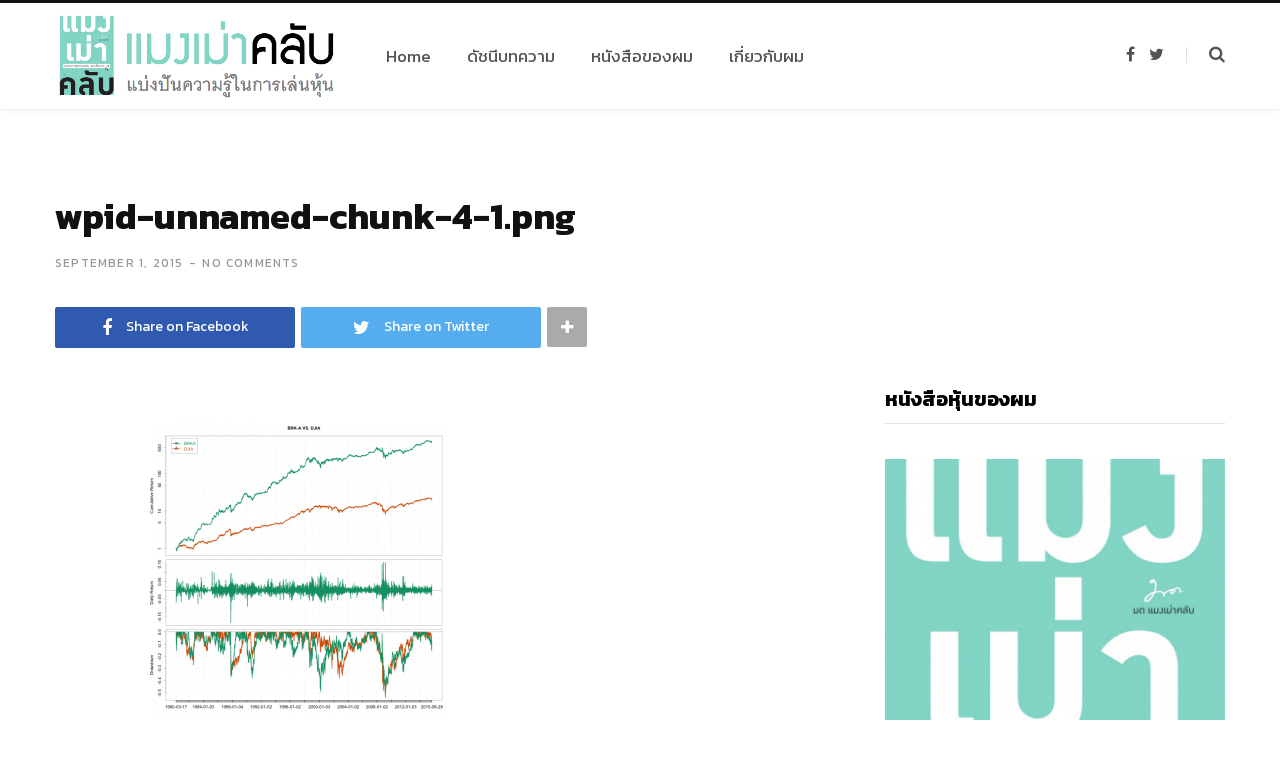

--- FILE ---
content_type: text/html; charset=UTF-8
request_url: https://mangmaoclub.com/buffetts-alpha-summary/wpid-unnamed-chunk-4-1-png-2/
body_size: 11120
content:
<!DOCTYPE html>
<html lang="en-US">

<head>

	<meta charset="UTF-8" />
	<meta http-equiv="x-ua-compatible" content="ie=edge" />
	<meta name="viewport" content="width=device-width, initial-scale=1" />
	<link rel="profile" href="https://gmpg.org/xfn/11" />
	
	<meta name='robots' content='index, follow, max-image-preview:large, max-snippet:-1, max-video-preview:-1' />

	<!-- This site is optimized with the Yoast SEO plugin v22.5 - https://yoast.com/wordpress/plugins/seo/ -->
	<title>wpid-unnamed-chunk-4-1.png - แมงเม่าคลับ.คอม</title>
	<link rel="canonical" href="https://mangmaoclub.com/buffetts-alpha-summary/wpid-unnamed-chunk-4-1-png-2/" />
	<meta property="og:locale" content="en_US" />
	<meta property="og:type" content="article" />
	<meta property="og:title" content="wpid-unnamed-chunk-4-1.png - แมงเม่าคลับ.คอม" />
	<meta property="og:url" content="https://mangmaoclub.com/buffetts-alpha-summary/wpid-unnamed-chunk-4-1-png-2/" />
	<meta property="og:site_name" content="แมงเม่าคลับ.คอม" />
	<meta property="og:image" content="https://mangmaoclub.com/buffetts-alpha-summary/wpid-unnamed-chunk-4-1-png-2" />
	<meta property="og:image:width" content="720" />
	<meta property="og:image:height" content="720" />
	<meta property="og:image:type" content="image/png" />
	<meta name="twitter:card" content="summary_large_image" />
	<meta name="twitter:site" content="@mangmaoclub" />
	<script type="application/ld+json" class="yoast-schema-graph">{"@context":"https://schema.org","@graph":[{"@type":"WebPage","@id":"https://mangmaoclub.com/buffetts-alpha-summary/wpid-unnamed-chunk-4-1-png-2/","url":"https://mangmaoclub.com/buffetts-alpha-summary/wpid-unnamed-chunk-4-1-png-2/","name":"wpid-unnamed-chunk-4-1.png - แมงเม่าคลับ.คอม","isPartOf":{"@id":"https://mangmaoclub.com/#website"},"primaryImageOfPage":{"@id":"https://mangmaoclub.com/buffetts-alpha-summary/wpid-unnamed-chunk-4-1-png-2/#primaryimage"},"image":{"@id":"https://mangmaoclub.com/buffetts-alpha-summary/wpid-unnamed-chunk-4-1-png-2/#primaryimage"},"thumbnailUrl":"https://mangmaoclub.com/wp-content/uploads/2015/09/wpid-unnamed-chunk-4-1.png","datePublished":"2015-09-01T00:25:05+00:00","dateModified":"2015-09-01T00:25:05+00:00","breadcrumb":{"@id":"https://mangmaoclub.com/buffetts-alpha-summary/wpid-unnamed-chunk-4-1-png-2/#breadcrumb"},"inLanguage":"en-US","potentialAction":[{"@type":"ReadAction","target":["https://mangmaoclub.com/buffetts-alpha-summary/wpid-unnamed-chunk-4-1-png-2/"]}]},{"@type":"ImageObject","inLanguage":"en-US","@id":"https://mangmaoclub.com/buffetts-alpha-summary/wpid-unnamed-chunk-4-1-png-2/#primaryimage","url":"https://mangmaoclub.com/wp-content/uploads/2015/09/wpid-unnamed-chunk-4-1.png","contentUrl":"https://mangmaoclub.com/wp-content/uploads/2015/09/wpid-unnamed-chunk-4-1.png","width":720,"height":720},{"@type":"BreadcrumbList","@id":"https://mangmaoclub.com/buffetts-alpha-summary/wpid-unnamed-chunk-4-1-png-2/#breadcrumb","itemListElement":[{"@type":"ListItem","position":1,"name":"Buffett&#8217;s Alpha : เผยความลับในการเอาชนะตลาดหุ้นของ วอร์เรน บัฟเฟตต์","item":"https://mangmaoclub.com/buffetts-alpha-summary/"},{"@type":"ListItem","position":2,"name":"wpid-unnamed-chunk-4-1.png"}]},{"@type":"WebSite","@id":"https://mangmaoclub.com/#website","url":"https://mangmaoclub.com/","name":"แมงเม่าคลับ.คอม","description":"แบ่งปันความรู้ในการเล่นหุ้น และการทำธุรกิจอย่างเป็นระบบ","publisher":{"@id":"https://mangmaoclub.com/#/schema/person/440ef385fb122647d4a122bd2ec25fb5"},"potentialAction":[{"@type":"SearchAction","target":{"@type":"EntryPoint","urlTemplate":"https://mangmaoclub.com/?s={search_term_string}"},"query-input":"required name=search_term_string"}],"inLanguage":"en-US"},{"@type":["Person","Organization"],"@id":"https://mangmaoclub.com/#/schema/person/440ef385fb122647d4a122bd2ec25fb5","name":"มด","image":{"@type":"ImageObject","inLanguage":"en-US","@id":"https://mangmaoclub.com/#/schema/person/image/","url":"https://mangmaoclub.com/wp-content/uploads/2015/09/wpid-unnamed-chunk-4-1.png","contentUrl":"https://mangmaoclub.com/wp-content/uploads/2015/09/wpid-unnamed-chunk-4-1.png","width":720,"height":720,"caption":"มด"},"logo":{"@id":"https://mangmaoclub.com/#/schema/person/image/"}}]}</script>
	<!-- / Yoast SEO plugin. -->


<link rel='dns-prefetch' href='//fonts.googleapis.com' />
<link rel="alternate" type="application/rss+xml" title="แมงเม่าคลับ.คอม &raquo; Feed" href="https://mangmaoclub.com/feed/" />
<link rel="alternate" type="application/rss+xml" title="แมงเม่าคลับ.คอม &raquo; Comments Feed" href="https://mangmaoclub.com/comments/feed/" />
<link rel="alternate" type="application/rss+xml" title="แมงเม่าคลับ.คอม &raquo; wpid-unnamed-chunk-4-1.png Comments Feed" href="https://mangmaoclub.com/buffetts-alpha-summary/wpid-unnamed-chunk-4-1-png-2/feed/" />
		<!-- This site uses the Google Analytics by ExactMetrics plugin v8.11.0 - Using Analytics tracking - https://www.exactmetrics.com/ -->
		<!-- Note: ExactMetrics is not currently configured on this site. The site owner needs to authenticate with Google Analytics in the ExactMetrics settings panel. -->
					<!-- No tracking code set -->
				<!-- / Google Analytics by ExactMetrics -->
		<!-- mangmaoclub.com is managing ads with Advanced Ads --><script data-wpfc-render="false" id="mangm-ready">
			window.advanced_ads_ready=function(e,a){a=a||"complete";var d=function(e){return"interactive"===a?"loading"!==e:"complete"===e};d(document.readyState)?e():document.addEventListener("readystatechange",(function(a){d(a.target.readyState)&&e()}),{once:"interactive"===a})},window.advanced_ads_ready_queue=window.advanced_ads_ready_queue||[];		</script>
		<link rel='stylesheet' id='contact-form-7-css' href='https://mangmaoclub.com/wp-content/plugins/contact-form-7/includes/css/styles.css?ver=5.1.6' type='text/css' media='all' />
<link rel='stylesheet' id='widgetopts-styles-css' href='https://mangmaoclub.com/wp-content/plugins/widget-options/assets/css/widget-options.css' type='text/css' media='all' />
<link rel='stylesheet' id='contentberg-fonts-css' href='https://fonts.googleapis.com/css?family=Roboto%3A400%2C500%2C700%7CPT+Serif%3A400%2C400i%2C600%7CIBM+Plex+Serif%3A500' type='text/css' media='all' />
<link rel='stylesheet' id='contentberg-core-css' href='https://mangmaoclub.com/wp-content/themes/contentberg/style.css?ver=1.4.2' type='text/css' media='all' />
<style id='contentberg-core-inline-css' type='text/css'>
.main-footer .bg-wrap:before { background-image: url(https://contentberg.theme-sphere.com/wp-content/uploads/2018/09/footer-bg-1.png);background-repeat: no-repeat; background-position: center center; background-size: cover; }

::selection { background: rgba(0,187,170, 0.7); }

::-moz-selection { background: rgba(0,187,170, 0.7); }

:root { --main-color: #00bbaa; }

.cart-action .cart-link .counter,
.main-head.compact .posts-ticker .heading,
.single-cover .overlay .post-cat a,
.main-footer.bold-light .lower-footer .social-link,
.cat-label a:hover,
.cat-label.color a,
.post-thumb:hover .cat-label a,
.carousel-slider .category,
.grid-b-slider .category,
.page-links .current,
.page-links a:hover,
.page-links > span,
.post-content .read-more a:after,
.widget-posts .posts.full .counter:before,
.dark .widget_mc4wp_form_widget input[type="submit"],
.dark .widget-subscribe input[type="submit"],
.woocommerce span.onsale,
.woocommerce a.button,
.woocommerce button.button,
.woocommerce input.button,
.woocommerce #respond input#submit,
.woocommerce a.button.alt,
.woocommerce a.button.alt:hover,
.woocommerce button.button.alt,
.woocommerce button.button.alt:hover,
.woocommerce input.button.alt,
.woocommerce input.button.alt:hover,
.woocommerce #respond input#submit.alt,
.woocommerce #respond input#submit.alt:hover,
.woocommerce a.button:hover,
.woocommerce button.button:hover,
.woocommerce input.button:hover,
.woocommerce #respond input#submit:hover,
.woocommerce nav.woocommerce-pagination ul li span.current,
.woocommerce nav.woocommerce-pagination ul li a:hover,
.woocommerce .widget_price_filter .price_slider_amount .button { background: #00bbaa; }

blockquote:before,
.modern-quote:before,
.wp-block-quote.is-style-large:before,
.main-color,
.top-bar .social-icons a:hover,
.navigation .menu > li:hover > a,
.navigation .menu > .current-menu-item > a,
.navigation .menu > .current-menu-parent > a,
.navigation .menu li li:hover > a,
.navigation .menu li li.current-menu-item > a,
.navigation.simple .menu > li:hover > a,
.navigation.simple .menu > .current-menu-item > a,
.navigation.simple .menu > .current-menu-parent > a,
.tag-share .post-tags a:hover,
.post-share-icons a:hover,
.post-share-icons .likes-count,
.author-box .author > span,
.comments-area .section-head .number,
.comments-list .comment-reply-link,
.comment-form input[type=checkbox],
.main-footer.dark .social-link:hover,
.lower-footer .social-icons .fa,
.archive-head .sub-title,
.social-share a:hover,
.social-icons a:hover,
.post-meta .post-cat > a,
.post-meta-c .post-author > a,
.large-post-b .post-footer .author a,
.main-pagination .next a:hover,
.main-pagination .previous a:hover,
.main-pagination.number .current,
.post-content a,
.textwidget a,
.widget-about .more,
.widget-about .social-icons .social-btn:hover,
.widget-social .social-link:hover,
.wp-block-pullquote blockquote:before,
.egcf-modal .checkbox,
.woocommerce .star-rating:before,
.woocommerce .star-rating span:before,
.woocommerce .amount,
.woocommerce .order-select .drop a:hover,
.woocommerce .order-select .drop li.active,
.woocommerce-page .order-select .drop a:hover,
.woocommerce-page .order-select .drop li.active,
.woocommerce .widget_price_filter .price_label .from,
.woocommerce .widget_price_filter .price_label .to,
.woocommerce div.product div.summary p.price,
.woocommerce div.product div.summary span.price,
.woocommerce #content div.product div.summary p.price,
.woocommerce #content div.product div.summary span.price,
.woocommerce .widget_price_filter .ui-slider .ui-slider-handle { color: #00bbaa; }

.page-links .current,
.page-links a:hover,
.page-links > span,
.woocommerce nav.woocommerce-pagination ul li span.current,
.woocommerce nav.woocommerce-pagination ul li a:hover { border-color: #00bbaa; }

.block-head-b .title { border-bottom: 1px solid #00bbaa; }

.widget_categories a:before,
.widget_product_categories a:before,
.widget_archive a:before { border: 1px solid #00bbaa; }

.post-content, .entry-content { color: #000000; }

.entry-content { color: #000000; }


body,
h1,
h2,
h3,
h4,
h5,
h6,
input,
textarea,
select,
input[type="submit"],
button,
input[type="button"],
.button,
blockquote cite,
blockquote .wp-block-pullquote__citation,
.modern-quote cite,
.wp-block-quote.is-style-large cite,
.top-bar-content,
.search-action .search-field,
.main-head .title,
.navigation,
.tag-share,
.post-share-b .service,
.post-share-float .share-text,
.author-box,
.comments-list .comment-content,
.post-nav .label,
.main-footer.dark .back-to-top,
.lower-footer .social-icons,
.main-footer .social-strip .social-link,
.main-footer.bold .links .menu-item,
.main-footer.bold .copyright,
.archive-head,
.archive-head .description,
.cat-label a,
.text,
.section-head,
.post-title-alt,
.post-title,
.block-heading,
.block-head-b,
.block-head-c,
.small-post .post-title,
.likes-count .number,
.post-meta,
.post-meta .text-in,
.grid-post-b .read-more-btn,
.list-post-b .read-more-btn,
.post-footer .read-more,
.post-footer .social-share,
.post-footer .social-icons,
.large-post-b .post-footer .author a,
.main-slider,
.slider-overlay .heading,
.carousel-slider .category,
.carousel-slider .heading,
.grid-b-slider .heading,
.bold-slider,
.bold-slider .heading,
.main-pagination,
.main-pagination .load-button,
.page-links,
.post-content .wp-block-image figcaption,
.textwidget .wp-block-image figcaption,
.post-content .wp-caption-text,
.textwidget .wp-caption-text,
.post-content figcaption,
.textwidget figcaption,
.post-content,
.post-content .read-more,
.entry-content table,
.widget-about .more,
.widget-posts .post-title,
.widget-posts .posts.full .counter:before,
.widget-cta .label,
.social-follow .service-link,
.widget-twitter .meta .date,
.widget-twitter .follow,
.textwidget,
.widget_categories,
.widget_product_categories,
.widget_archive,
.widget_categories a,
.widget_product_categories a,
.widget_archive a,
.wp-caption-text,
figcaption,
.wp-block-button .wp-block-button__link,
.mobile-menu,
.woocommerce .woocommerce-message,
.woocommerce .woocommerce-error,
.woocommerce .woocommerce-info,
.woocommerce form .form-row,
.woocommerce .main .button,
.woocommerce .quantity .qty,
.woocommerce nav.woocommerce-pagination,
.woocommerce-cart .post-content,
.woocommerce .woocommerce-ordering,
.woocommerce-page .woocommerce-ordering,
.woocommerce ul.products,
.woocommerce.widget,
.woocommerce .woocommerce-noreviews,
.woocommerce div.product,
.woocommerce #content div.product,
.woocommerce #reviews #comments ol.commentlist .description,
.woocommerce-cart .cart-empty,
.woocommerce-cart .cart-collaterals .cart_totals table,
.woocommerce-cart .cart-collaterals .cart_totals .button,
.woocommerce .checkout .shop_table thead th,
.woocommerce .checkout .shop_table .amount,
.woocommerce-checkout #payment #place_order,
.top-bar .posts-ticker,
.post-content h1,
.post-content h2,
.post-content h3,
.post-content h4,
.post-content h5,
.post-content h6
 { font-family: "Kanit", Arial, sans-serif; }

blockquote,
.archive-head .description,
.text,
.post-content,
.entry-content,
.textwidget
 { font-family: "Merriweather", Arial, sans-serif; }

.post-title,
.post-title-alt { font-family: "Kanit", Arial, sans-serif; }
.navigation .menu > li > a, .navigation.inline .menu > li > a { font-size: 17px; }
.navigation .menu > li li a, .navigation.inline .menu > li li a { font-size: 17px; }
.entry-content { font-size: 16px; }
.main-footer .bg-wrap:before { background-image: url(https://contentberg.theme-sphere.com/wp-content/uploads/2018/09/footer-bg-1.png);background-repeat: no-repeat; background-position: center center; background-size: cover; }

::selection { background: rgba(0,187,170, 0.7); }

::-moz-selection { background: rgba(0,187,170, 0.7); }

:root { --main-color: #00bbaa; }

.cart-action .cart-link .counter,
.main-head.compact .posts-ticker .heading,
.single-cover .overlay .post-cat a,
.main-footer.bold-light .lower-footer .social-link,
.cat-label a:hover,
.cat-label.color a,
.post-thumb:hover .cat-label a,
.carousel-slider .category,
.grid-b-slider .category,
.page-links .current,
.page-links a:hover,
.page-links > span,
.post-content .read-more a:after,
.widget-posts .posts.full .counter:before,
.dark .widget_mc4wp_form_widget input[type="submit"],
.dark .widget-subscribe input[type="submit"],
.woocommerce span.onsale,
.woocommerce a.button,
.woocommerce button.button,
.woocommerce input.button,
.woocommerce #respond input#submit,
.woocommerce a.button.alt,
.woocommerce a.button.alt:hover,
.woocommerce button.button.alt,
.woocommerce button.button.alt:hover,
.woocommerce input.button.alt,
.woocommerce input.button.alt:hover,
.woocommerce #respond input#submit.alt,
.woocommerce #respond input#submit.alt:hover,
.woocommerce a.button:hover,
.woocommerce button.button:hover,
.woocommerce input.button:hover,
.woocommerce #respond input#submit:hover,
.woocommerce nav.woocommerce-pagination ul li span.current,
.woocommerce nav.woocommerce-pagination ul li a:hover,
.woocommerce .widget_price_filter .price_slider_amount .button { background: #00bbaa; }

blockquote:before,
.modern-quote:before,
.wp-block-quote.is-style-large:before,
.main-color,
.top-bar .social-icons a:hover,
.navigation .menu > li:hover > a,
.navigation .menu > .current-menu-item > a,
.navigation .menu > .current-menu-parent > a,
.navigation .menu li li:hover > a,
.navigation .menu li li.current-menu-item > a,
.navigation.simple .menu > li:hover > a,
.navigation.simple .menu > .current-menu-item > a,
.navigation.simple .menu > .current-menu-parent > a,
.tag-share .post-tags a:hover,
.post-share-icons a:hover,
.post-share-icons .likes-count,
.author-box .author > span,
.comments-area .section-head .number,
.comments-list .comment-reply-link,
.comment-form input[type=checkbox],
.main-footer.dark .social-link:hover,
.lower-footer .social-icons .fa,
.archive-head .sub-title,
.social-share a:hover,
.social-icons a:hover,
.post-meta .post-cat > a,
.post-meta-c .post-author > a,
.large-post-b .post-footer .author a,
.main-pagination .next a:hover,
.main-pagination .previous a:hover,
.main-pagination.number .current,
.post-content a,
.textwidget a,
.widget-about .more,
.widget-about .social-icons .social-btn:hover,
.widget-social .social-link:hover,
.wp-block-pullquote blockquote:before,
.egcf-modal .checkbox,
.woocommerce .star-rating:before,
.woocommerce .star-rating span:before,
.woocommerce .amount,
.woocommerce .order-select .drop a:hover,
.woocommerce .order-select .drop li.active,
.woocommerce-page .order-select .drop a:hover,
.woocommerce-page .order-select .drop li.active,
.woocommerce .widget_price_filter .price_label .from,
.woocommerce .widget_price_filter .price_label .to,
.woocommerce div.product div.summary p.price,
.woocommerce div.product div.summary span.price,
.woocommerce #content div.product div.summary p.price,
.woocommerce #content div.product div.summary span.price,
.woocommerce .widget_price_filter .ui-slider .ui-slider-handle { color: #00bbaa; }

.page-links .current,
.page-links a:hover,
.page-links > span,
.woocommerce nav.woocommerce-pagination ul li span.current,
.woocommerce nav.woocommerce-pagination ul li a:hover { border-color: #00bbaa; }

.block-head-b .title { border-bottom: 1px solid #00bbaa; }

.widget_categories a:before,
.widget_product_categories a:before,
.widget_archive a:before { border: 1px solid #00bbaa; }

.post-content, .entry-content { color: #000000; }

.entry-content { color: #000000; }


body,
h1,
h2,
h3,
h4,
h5,
h6,
input,
textarea,
select,
input[type="submit"],
button,
input[type="button"],
.button,
blockquote cite,
blockquote .wp-block-pullquote__citation,
.modern-quote cite,
.wp-block-quote.is-style-large cite,
.top-bar-content,
.search-action .search-field,
.main-head .title,
.navigation,
.tag-share,
.post-share-b .service,
.post-share-float .share-text,
.author-box,
.comments-list .comment-content,
.post-nav .label,
.main-footer.dark .back-to-top,
.lower-footer .social-icons,
.main-footer .social-strip .social-link,
.main-footer.bold .links .menu-item,
.main-footer.bold .copyright,
.archive-head,
.archive-head .description,
.cat-label a,
.text,
.section-head,
.post-title-alt,
.post-title,
.block-heading,
.block-head-b,
.block-head-c,
.small-post .post-title,
.likes-count .number,
.post-meta,
.post-meta .text-in,
.grid-post-b .read-more-btn,
.list-post-b .read-more-btn,
.post-footer .read-more,
.post-footer .social-share,
.post-footer .social-icons,
.large-post-b .post-footer .author a,
.main-slider,
.slider-overlay .heading,
.carousel-slider .category,
.carousel-slider .heading,
.grid-b-slider .heading,
.bold-slider,
.bold-slider .heading,
.main-pagination,
.main-pagination .load-button,
.page-links,
.post-content .wp-block-image figcaption,
.textwidget .wp-block-image figcaption,
.post-content .wp-caption-text,
.textwidget .wp-caption-text,
.post-content figcaption,
.textwidget figcaption,
.post-content,
.post-content .read-more,
.entry-content table,
.widget-about .more,
.widget-posts .post-title,
.widget-posts .posts.full .counter:before,
.widget-cta .label,
.social-follow .service-link,
.widget-twitter .meta .date,
.widget-twitter .follow,
.textwidget,
.widget_categories,
.widget_product_categories,
.widget_archive,
.widget_categories a,
.widget_product_categories a,
.widget_archive a,
.wp-caption-text,
figcaption,
.wp-block-button .wp-block-button__link,
.mobile-menu,
.woocommerce .woocommerce-message,
.woocommerce .woocommerce-error,
.woocommerce .woocommerce-info,
.woocommerce form .form-row,
.woocommerce .main .button,
.woocommerce .quantity .qty,
.woocommerce nav.woocommerce-pagination,
.woocommerce-cart .post-content,
.woocommerce .woocommerce-ordering,
.woocommerce-page .woocommerce-ordering,
.woocommerce ul.products,
.woocommerce.widget,
.woocommerce .woocommerce-noreviews,
.woocommerce div.product,
.woocommerce #content div.product,
.woocommerce #reviews #comments ol.commentlist .description,
.woocommerce-cart .cart-empty,
.woocommerce-cart .cart-collaterals .cart_totals table,
.woocommerce-cart .cart-collaterals .cart_totals .button,
.woocommerce .checkout .shop_table thead th,
.woocommerce .checkout .shop_table .amount,
.woocommerce-checkout #payment #place_order,
.top-bar .posts-ticker,
.post-content h1,
.post-content h2,
.post-content h3,
.post-content h4,
.post-content h5,
.post-content h6
 { font-family: "Kanit", Arial, sans-serif; }

blockquote,
.archive-head .description,
.text,
.post-content,
.entry-content,
.textwidget
 { font-family: "Merriweather", Arial, sans-serif; }

.post-title,
.post-title-alt { font-family: "Kanit", Arial, sans-serif; }
.navigation .menu > li > a, .navigation.inline .menu > li > a { font-size: 17px; }
.navigation .menu > li li a, .navigation.inline .menu > li li a { font-size: 17px; }
.entry-content { font-size: 16px; }


</style>
<link rel='stylesheet' id='contentberg-lightbox-css' href='https://mangmaoclub.com/wp-content/themes/contentberg/css/lightbox.css?ver=1.4.2' type='text/css' media='all' />
<link rel='stylesheet' id='font-awesome-css' href='https://mangmaoclub.com/wp-content/plugins/js_composer/assets/lib/bower/font-awesome/css/font-awesome.min.css?ver=5.6' type='text/css' media='all' />
<link rel='stylesheet' id='rpt-css' href='https://mangmaoclub.com/wp-content/plugins/dk-pricr-responsive-pricing-table/inc/css/rpt_style.min.css?ver=5.1.12' type='text/css' media='all' />
<link rel='stylesheet' id='contentberg-gfonts-custom-css' href='https://fonts.googleapis.com/css?family=Kanit%3A400%7CKanit%3A600%7CKanit%3A700%7CMerriweather%3A400%7CMerriweather%3A600%7CMerriweather%3A700%7CKanit%3A400%7CKanit%3A600%7CKanit%3A700%7CKanit%3A400%7CKanit%3A600%7CKanit%3A700%7CMerriweather%3A400%7CMerriweather%3A600%7CMerriweather%3A700%7CKanit%3A400%7CKanit%3A600%7CKanit%3A700' type='text/css' media='all' />
<!--n2css--><script type="text/javascript" id="jquery-core-js-extra">
/* <![CDATA[ */
var Sphere_Plugin = {"ajaxurl":"https:\/\/mangmaoclub.com\/wp-admin\/admin-ajax.php"};
/* ]]> */
</script>
<script type="text/javascript" src="https://mangmaoclub.com/wp-includes/js/jquery/jquery.min.js?ver=3.7.1" id="jquery-core-js"></script>
<script type="text/javascript" src="https://mangmaoclub.com/wp-includes/js/jquery/jquery-migrate.min.js?ver=3.4.1" id="jquery-migrate-js"></script>
<script type="text/javascript" src="https://mangmaoclub.com/wp-content/themes/contentberg/js/lazysizes.js?ver=1.4.2" id="lazysizes-js"></script>
<script type="text/javascript" src="https://mangmaoclub.com/wp-content/plugins/dk-pricr-responsive-pricing-table/inc/js/rpt.min.js?ver=5.1.12" id="rpt-js"></script>
<!-- Google Analytics Code Snippet By GA4WP --><script async src="https://www.googletagmanager.com/gtag/js?id=G-WHLEVJV9Q0"></script>
		<script>
		  window.dataLayer = window.dataLayer || [];
		  function gtag(){dataLayer.push(arguments);}
		  gtag('js', new Date());gtag('config', 'G-WHLEVJV9Q0');</script> <!- end of Google Analytics Code Snippet by GA4WP--><link rel="https://api.w.org/" href="https://mangmaoclub.com/wp-json/" /><link rel="alternate" type="application/json" href="https://mangmaoclub.com/wp-json/wp/v2/media/10613" /><link rel="EditURI" type="application/rsd+xml" title="RSD" href="https://mangmaoclub.com/xmlrpc.php?rsd" />
<meta name="generator" content="WordPress 6.5.7" />
<link rel='shortlink' href='https://mangmaoclub.com/?p=10613' />
<link rel="alternate" type="application/json+oembed" href="https://mangmaoclub.com/wp-json/oembed/1.0/embed?url=https%3A%2F%2Fmangmaoclub.com%2Fbuffetts-alpha-summary%2Fwpid-unnamed-chunk-4-1-png-2%2F" />
<link rel="alternate" type="text/xml+oembed" href="https://mangmaoclub.com/wp-json/oembed/1.0/embed?url=https%3A%2F%2Fmangmaoclub.com%2Fbuffetts-alpha-summary%2Fwpid-unnamed-chunk-4-1-png-2%2F&#038;format=xml" />

<!-- Facebook Pixel Code -->
<script type='text/javascript'>
!function(f,b,e,v,n,t,s){if(f.fbq)return;n=f.fbq=function(){n.callMethod?
n.callMethod.apply(n,arguments):n.queue.push(arguments)};if(!f._fbq)f._fbq=n;
n.push=n;n.loaded=!0;n.version='2.0';n.queue=[];t=b.createElement(e);t.async=!0;
t.src=v;s=b.getElementsByTagName(e)[0];s.parentNode.insertBefore(t,s)}(window,
document,'script','https://connect.facebook.net/en_US/fbevents.js');
</script>
<!-- End Facebook Pixel Code -->
<script type='text/javascript'>
  fbq('init', '139125930037468', [], {
    "agent": "wordpress-6.5.7-1.8.0"
});
</script><script type='text/javascript'>
  fbq('track', 'PageView', []);
</script>
<!-- Facebook Pixel Code -->
<noscript>
<img height="1" width="1" style="display:none" alt="fbpx"
src="https://www.facebook.com/tr?id=139125930037468&ev=PageView&noscript=1" />
</noscript>
<!-- End Facebook Pixel Code -->
<!--[if lte IE 9]><link rel="stylesheet" type="text/css" href="https://mangmaoclub.com/wp-content/plugins/js_composer/assets/css/vc_lte_ie9.min.css" media="screen"><![endif]--><link rel="icon" href="https://mangmaoclub.com/wp-content/uploads/2015/03/cropped-Mangmao_Book_Promote1-67x67.jpg" sizes="32x32" />
<link rel="icon" href="https://mangmaoclub.com/wp-content/uploads/2015/03/cropped-Mangmao_Book_Promote1-200x200.jpg" sizes="192x192" />
<link rel="apple-touch-icon" href="https://mangmaoclub.com/wp-content/uploads/2015/03/cropped-Mangmao_Book_Promote1-180x180.jpg" />
<meta name="msapplication-TileImage" content="https://mangmaoclub.com/wp-content/uploads/2015/03/cropped-Mangmao_Book_Promote1-300x300.jpg" />
		<style type="text/css" id="wp-custom-css">
			blockquote{
  font-size: 1.1em;
  width:80%;
  margin:50px auto;
  font-family:Open Sans;
  font-style:normal;
  color: #000000;
  padding:1.1em 30px 1.1em 30px;
  border-left:8px solid #00bbaa ;
  line-height:1.6;
  position: relative;
  background:#F6F6F6;
}

blockquote::before{
  font-family:Arial;
  content: "";
  color:#00bbaa;
  font-size:4em;
  position: absolute;
  left: 50px;
  top:10px;
}

blockquote::after{
  content: '';
}

blockquote span{
  display:block;
  color:#333333;
  font-style: normal;
  font-weight: bold;
  margin-top:1em;
}		</style>
		<noscript><style type="text/css"> .wpb_animate_when_almost_visible { opacity: 1; }</style></noscript>
</head>

<body class="attachment attachment-template-default single single-attachment postid-10613 attachmentid-10613 attachment-png right-sidebar  lazy-normal layout-magazine has-lb wpb-js-composer js-comp-ver-5.6 vc_responsive aa-prefix-mangm-">


<div class="main-wrap">

	
		
		
<header id="main-head" class="main-head head-nav-below has-search-modal simple simple-boxed">

	<div class="inner inner-head" data-sticky-bar="1">
	
		<div class="wrap cf wrap-head">
		
			<div class="left-contain">
				<span class="mobile-nav"><i class="fa fa-bars"></i></span>	
			
					<div class="title">
		
		<a href="https://mangmaoclub.com/" title="แมงเม่าคลับ.คอม" rel="home">
		
					
								
		<img class="mobile-logo" src="https://mangmaoclub.com/wp-content/uploads/2015/07/Mangmaoclub-Logo-BookLogo-Full-Crop.png" width="546" height="174" 
			alt="แมงเม่าคลับ.คอม" />

					
			<img src="https://mangmaoclub.com/wp-content/uploads/2015/07/Mangmaoclub-Logo-BookLogo-Full-Crop.png" class="logo-image" alt="แมงเม่าคลับ.คอม" />

				
		</a>
	
	</div>			
			</div>
				
				
			<div class="navigation-wrap inline">
								
				<nav class="navigation inline simple light" data-sticky-bar="1">
					<div class="menu-%e0%b9%81%e0%b8%a1%e0%b8%87%e0%b9%80%e0%b8%a1%e0%b9%88%e0%b8%b2%e0%b8%84%e0%b8%a5%e0%b8%b1%e0%b8%9a-menu-container"><ul id="menu-%e0%b9%81%e0%b8%a1%e0%b8%87%e0%b9%80%e0%b8%a1%e0%b9%88%e0%b8%b2%e0%b8%84%e0%b8%a5%e0%b8%b1%e0%b8%9a-menu" class="menu"><li id="menu-item-5758" class="menu-item menu-item-type-custom menu-item-object-custom menu-item-home menu-item-5758"><a href="https://mangmaoclub.com"><span>Home</span></a></li>
<li id="menu-item-5745" class="menu-item menu-item-type-post_type menu-item-object-page menu-item-5745"><a href="https://mangmaoclub.com/index/"><span>ดัชนีบทความ</span></a></li>
<li id="menu-item-156547" class="menu-item menu-item-type-custom menu-item-object-custom menu-item-156547"><a href="https://www.siamquant.com/product/books/mangmaoclub/"><span>หนังสือของผม</span></a></li>
<li id="menu-item-5826" class="menu-item menu-item-type-post_type menu-item-object-page menu-item-5826"><a href="https://mangmaoclub.com/about/"><span>เกี่ยวกับผม</span></a></li>
</ul></div>				</nav>
				
							</div>
			
			<div class="actions">
			
				
	
		<ul class="social-icons cf">
		
					
			<li><a href="https://web.facebook.com/mangmaoclub" class="fa fa-facebook" target="_blank"><span class="visuallyhidden">Facebook</span></a></li>
									
					
			<li><a href="https://twitter.com/mangmaoclub" class="fa fa-twitter" target="_blank"><span class="visuallyhidden">Twitter</span></a></li>
									
					
		</ul>
	
								
								
					<a href="#" title="Search" class="search-link"><i class="fa fa-search"></i></a>
									
				
							
			</div>

		</div>
	</div>

</header> <!-- .main-head -->	
		
	
<div class="main wrap">

	<div id="post-10613" class="single-magazine post-10613 attachment type-attachment status-inherit">

	<div class="post-top cf">
		
				
		<span class="cat-label cf color"></span>
		
				
		<h1 class="post-title">wpid-unnamed-chunk-4-1.png</h1>
		
				
			<div class="post-meta post-meta-b the-post-meta">
		
			
		
				
		<div class="below">
		
							<a href="https://mangmaoclub.com/buffetts-alpha-summary/wpid-unnamed-chunk-4-1-png-2/" class="meta-item date-link"><time class="post-date" datetime="2015-09-01T07:25:05+07:00">September 1, 2015</time></a>

				<span class="meta-sep"></span>
						
							<span class="meta-item comments"><a href="https://mangmaoclub.com/buffetts-alpha-summary/wpid-unnamed-chunk-4-1-png-2/#respond"><span class="dsq-postid" data-dsqidentifier="10613 http://mangmaoclub.com/wp-content/uploads/2015/09/wpid-unnamed-chunk-4-1.png">No Comments</span></a></span>

				<span class="meta-sep"></span>
			
					
		</div>
		
	</div>
					
	
	<div class="post-share-b cf">
		
				
			<a href="https://www.facebook.com/sharer.php?u=https%3A%2F%2Fmangmaoclub.com%2Fbuffetts-alpha-summary%2Fwpid-unnamed-chunk-4-1-png-2%2F" class="cf service facebook" target="_blank" title="Share on Facebook">
				<i class="fa fa-facebook"></i>
				<span class="label">Share on Facebook</span>
			</a>
				
				
			<a href="https://twitter.com/home?status=https%3A%2F%2Fmangmaoclub.com%2Fbuffetts-alpha-summary%2Fwpid-unnamed-chunk-4-1-png-2%2F" class="cf service twitter" target="_blank" title="Share on Twitter">
				<i class="fa fa-twitter"></i>
				<span class="label">Share on Twitter</span>
			</a>
				
				
			<a href="https://plus.google.com/share?url=https%3A%2F%2Fmangmaoclub.com%2Fbuffetts-alpha-summary%2Fwpid-unnamed-chunk-4-1-png-2%2F" class="cf service gplus" target="_blank" title="Google+">
				<i class="fa fa-google-plus"></i>
				<span class="label">Google+</span>
			</a>
				
				
			<a href="https://pinterest.com/pin/create/button/?url=https%3A%2F%2Fmangmaoclub.com%2Fbuffetts-alpha-summary%2Fwpid-unnamed-chunk-4-1-png-2%2F&#038;media=https%3A%2F%2Fmangmaoclub.com%2Fwp-content%2Fuploads%2F2015%2F09%2Fwpid-unnamed-chunk-4-1.png&#038;description=wpid-unnamed-chunk-4-1.png" class="cf service pinterest" target="_blank" title="Pinterest">
				<i class="fa fa-pinterest"></i>
				<span class="label">Pinterest</span>
			</a>
				
				
			<a href="http://www.linkedin.com/shareArticle?mini=true&#038;url=https%3A%2F%2Fmangmaoclub.com%2Fbuffetts-alpha-summary%2Fwpid-unnamed-chunk-4-1-png-2%2F" class="cf service linkedin" target="_blank" title="LinkedIn">
				<i class="fa fa-linkedin"></i>
				<span class="label">LinkedIn</span>
			</a>
				
				
			<a href="https://www.tumblr.com/share/link?url=https%3A%2F%2Fmangmaoclub.com%2Fbuffetts-alpha-summary%2Fwpid-unnamed-chunk-4-1-png-2%2F&#038;name=wpid-unnamed-chunk-4-1.png" class="cf service tumblr" target="_blank" title="Tumblr">
				<i class="fa fa-tumblr"></i>
				<span class="label">Tumblr</span>
			</a>
				
				
			<a href="/cdn-cgi/l/email-protection#[base64]" class="cf service email" target="_blank" title="Email">
				<i class="fa fa-envelope-o"></i>
				<span class="label">Email</span>
			</a>
				
				
					<a href="#" class="show-more"><i class="fa fa-plus"></i></a>
				
	</div>
	
				
	</div>


	<div class="ts-row cf">
		<div class="col-8 main-content cf">

			<article class="the-post">
			
				<header class="post-header cf">
			
						
	<div class="featured">
	
				
	</div>
					
				</header><!-- .post-header -->
			
							
					<div>
				
				
	
	<div class="post-share-float share-float-a is-hidden cf">
	
					<span class="share-text">Share</span>
		
		<div class="services">
		
				
			<a href="https://www.facebook.com/sharer.php?u=https%3A%2F%2Fmangmaoclub.com%2Fbuffetts-alpha-summary%2Fwpid-unnamed-chunk-4-1-png-2%2F" class="cf service facebook" target="_blank" title="Share on Facebook">
				<i class="fa fa-facebook"></i>
				<span class="label">Share on Facebook</span>
			</a>
				
				
			<a href="https://twitter.com/home?status=https%3A%2F%2Fmangmaoclub.com%2Fbuffetts-alpha-summary%2Fwpid-unnamed-chunk-4-1-png-2%2F" class="cf service twitter" target="_blank" title="Share on Twitter">
				<i class="fa fa-twitter"></i>
				<span class="label">Share on Twitter</span>
			</a>
				
				
			<a href="/cdn-cgi/l/email-protection#[base64]" class="cf service email" target="_blank" title="Email">
				<i class="fa fa-envelope-o"></i>
				<span class="label">Email</span>
			</a>
				
				
		</div>
		
	</div>
	

			</div>
		
		<div class="post-content description cf entry-content has-share-float content-spacious">


			<p class="attachment"><a href='https://mangmaoclub.com/wp-content/uploads/2015/09/wpid-unnamed-chunk-4-1.png'><img fetchpriority="high" decoding="async" width="300" height="300" src="data:image/svg+xml,%3Csvg%20viewBox%3D%270%200%20300%20300%27%20xmlns%3D%27http%3A%2F%2Fwww.w3.org%2F2000%2Fsvg%27%3E%3C%2Fsvg%3E" class="attachment-medium size-medium lazyload" alt="" data-srcset="https://mangmaoclub.com/wp-content/uploads/2015/09/wpid-unnamed-chunk-4-1-300x300.png 300w, https://mangmaoclub.com/wp-content/uploads/2015/09/wpid-unnamed-chunk-4-1-150x150.png 150w, https://mangmaoclub.com/wp-content/uploads/2015/09/wpid-unnamed-chunk-4-1-180x180.png 180w, https://mangmaoclub.com/wp-content/uploads/2015/09/wpid-unnamed-chunk-4-1-515x515.png 515w, https://mangmaoclub.com/wp-content/uploads/2015/09/wpid-unnamed-chunk-4-1-508x508.png 508w, https://mangmaoclub.com/wp-content/uploads/2015/09/wpid-unnamed-chunk-4-1-370x370.png 370w, https://mangmaoclub.com/wp-content/uploads/2015/09/wpid-unnamed-chunk-4-1-466x466.png 466w, https://mangmaoclub.com/wp-content/uploads/2015/09/wpid-unnamed-chunk-4-1-306x306.png 306w, https://mangmaoclub.com/wp-content/uploads/2015/09/wpid-unnamed-chunk-4-1-245x245.png 245w, https://mangmaoclub.com/wp-content/uploads/2015/09/wpid-unnamed-chunk-4-1-200x200.png 200w, https://mangmaoclub.com/wp-content/uploads/2015/09/wpid-unnamed-chunk-4-1-305x305.png 305w, https://mangmaoclub.com/wp-content/uploads/2015/09/wpid-unnamed-chunk-4-1-67x67.png 67w, https://mangmaoclub.com/wp-content/uploads/2015/09/wpid-unnamed-chunk-4-1.png 720w" data-src="https://mangmaoclub.com/wp-content/uploads/2015/09/wpid-unnamed-chunk-4-1-300x300.png" data-sizes="(max-width: 300px) 100vw, 300px" /></a></p>
				
		</div><!-- .post-content -->
		
		<div class="the-post-foot cf">
		
						
			<div class="tag-share cf">
				
				
											<div class="post-share">
					
						
			<div class="post-share-icons cf">
			
				<span class="counters">

													
		<a href="#" class="likes-count fa fa-heart-o voted" data-id="10613" title="You already liked this post. Thank You!"><span class="number">0</span></a>
		
												
				</span>
			
				<a href="https://www.facebook.com/sharer.php?u=https%3A%2F%2Fmangmaoclub.com%2Fbuffetts-alpha-summary%2Fwpid-unnamed-chunk-4-1-png-2%2F" target="_blank" class="link" title="Share on Facebook"><i class="fa fa-facebook"></i></a>
					
				<a href="https://twitter.com/home?status=https%3A%2F%2Fmangmaoclub.com%2Fbuffetts-alpha-summary%2Fwpid-unnamed-chunk-4-1-png-2%2F" target="_blank" class="link" title="Share on Twitter"><i class="fa fa-twitter"></i></a>
					
				<a href="https://plus.google.com/share?url=https%3A%2F%2Fmangmaoclub.com%2Fbuffetts-alpha-summary%2Fwpid-unnamed-chunk-4-1-png-2%2F" target="_blank" class="link" title="Share on Google+"><i class="fa fa-google-plus"></i></a>
					
				<a href="https://pinterest.com/pin/create/button/?url=https%3A%2F%2Fmangmaoclub.com%2Fbuffetts-alpha-summary%2Fwpid-unnamed-chunk-4-1-png-2%2F&amp;media=https%3A%2F%2Fmangmaoclub.com%2Fwp-content%2Fuploads%2F2015%2F09%2Fwpid-unnamed-chunk-4-1.png&amp;description=wpid-unnamed-chunk-4-1.png" target="_blank" class="link" title="Share on Pinterest"><i class="fa fa-pinterest-p"></i></a>
					
								
			</div>
			
						
		</div>									
			</div>

			
		</div>
		
				
				<div class="author-box author-box-b cf">
	
		<div class="image"><img alt='' src='https://secure.gravatar.com/avatar/4adc376aa5447f64188d8f8e0e856ce3?s=96&#038;d=wavatar&#038;r=g' srcset='https://secure.gravatar.com/avatar/4adc376aa5447f64188d8f8e0e856ce3?s=192&#038;d=wavatar&#038;r=g 2x' class='avatar avatar-96 photo' height='96' width='96' decoding='async'/></div>
		
		<div class="content">
		
			<span class="author">
				<a href="https://mangmaoclub.com/author/mod/" title="Posts by Mod" rel="author">Mod</a>			</span>
			
			<p class="text author-bio">ถ้าเห็นว่าบทความไหนมีประโยชน์ เพื่อนๆสามารถที่จะนำบทความไปแปะเพื่อแบ่งปันได้โดยไม่มีปัญหา แต่ยังไงขอแรงช่วยลิงค์อ้างอิงกลับมาที่แมงเม่าคลับกันหน่อยนะครับ :D

หมายเหตุ : สำหรับการแปะลิงค์ใน Pantip.com ช่วยใส่ Link ให้เป็น <a href="http://www.mangmaoclub.com">http://www.mangmaoclub.com</a> เพื่อให้แปะลงไปได้โดยไม่ Error ขอบคุณครับ :)</p>
			
			<ul class="social-icons">
							
				<li>
					<a href="https://www.facebook.com/mangmaoclub" class="fa fa-home" title="Website"> 
						<span class="visuallyhidden">Website</span></a>				
				</li>
				
				
						</ul>
			
		</div>
		
	</div>			
				
		
		
<div class="post-nav">


</div>		
		
		
		
<div id="disqus_thread"></div>
					
			</article> <!-- .the-post -->

		</div>
		
			<aside class="col-4 sidebar" data-sticky="1">
		
		<div class="inner theiaStickySidebar">
		
					<ul>
				<li id="media_image-5" class="widget widget_media_image"><h5 class="widget-title"><span>หนังสือหุ้นของผม</span></h5><a href="https://www.siamquant.com/product/books/mangmaoclub/" target="_blank" rel="noopener"><img class="image " src="https://mangmaoclub.com/wp-content/uploads/2015/03/Mangmao_Book_Promote-865x1265-700x1024.jpg" alt="" width="700" height="1024" decoding="async" /></a></li>
<li id="media_image-8" class="widget widget_media_image"><h5 class="widget-title"><span>คอร์สสัมมนาด้านการลงทุนที่ผมสอน</span></h5><a href="https://www.siamquant.com/alphaclass/" target="_blank" rel="noopener"><img width="770" height="433" src="data:image/svg+xml,%3Csvg%20viewBox%3D%270%200%201024%20576%27%20xmlns%3D%27http%3A%2F%2Fwww.w3.org%2F2000%2Fsvg%27%3E%3C%2Fsvg%3E" class="image wp-image-156540  attachment-large size-large lazyload" alt="" style="max-width: 100%; height: auto;" title="คอร์สสัมมนาด้านการลงทุนที่ผมสอน" decoding="async" loading="lazy" data-srcset="https://mangmaoclub.com/wp-content/uploads/2020/07/SiamQuant-AlphaClass-Youtube-Cover-2020-Grand-Opening-1024x576.png 1024w, https://mangmaoclub.com/wp-content/uploads/2020/07/SiamQuant-AlphaClass-Youtube-Cover-2020-Grand-Opening-300x169.png 300w, https://mangmaoclub.com/wp-content/uploads/2020/07/SiamQuant-AlphaClass-Youtube-Cover-2020-Grand-Opening-768x432.png 768w, https://mangmaoclub.com/wp-content/uploads/2020/07/SiamQuant-AlphaClass-Youtube-Cover-2020-Grand-Opening-1536x864.png 1536w, https://mangmaoclub.com/wp-content/uploads/2020/07/SiamQuant-AlphaClass-Youtube-Cover-2020-Grand-Opening-270x152.png 270w, https://mangmaoclub.com/wp-content/uploads/2020/07/SiamQuant-AlphaClass-Youtube-Cover-2020-Grand-Opening-770x433.png 770w, https://mangmaoclub.com/wp-content/uploads/2020/07/SiamQuant-AlphaClass-Youtube-Cover-2020-Grand-Opening-903x508.png 903w, https://mangmaoclub.com/wp-content/uploads/2020/07/SiamQuant-AlphaClass-Youtube-Cover-2020-Grand-Opening-900x506.png 900w, https://mangmaoclub.com/wp-content/uploads/2020/07/SiamQuant-AlphaClass-Youtube-Cover-2020-Grand-Opening-370x208.png 370w, https://mangmaoclub.com/wp-content/uploads/2020/07/SiamQuant-AlphaClass-Youtube-Cover-2020-Grand-Opening-554x312.png 554w, https://mangmaoclub.com/wp-content/uploads/2020/07/SiamQuant-AlphaClass-Youtube-Cover-2020-Grand-Opening-306x172.png 306w, https://mangmaoclub.com/wp-content/uploads/2020/07/SiamQuant-AlphaClass-Youtube-Cover-2020-Grand-Opening-150x84.png 150w, https://mangmaoclub.com/wp-content/uploads/2020/07/SiamQuant-AlphaClass-Youtube-Cover-2020-Grand-Opening-260x146.png 260w, https://mangmaoclub.com/wp-content/uploads/2020/07/SiamQuant-AlphaClass-Youtube-Cover-2020-Grand-Opening-87x49.png 87w" data-src="https://mangmaoclub.com/wp-content/uploads/2020/07/SiamQuant-AlphaClass-Youtube-Cover-2020-Grand-Opening-1024x576.png" data-sizes="(max-width: 770px) 100vw, 770px" /></a></li>
<li id="media_image-7" class="widget widget_media_image"><h5 class="widget-title"><span>ฐานข้อมูลหุ้นและเครื่องมือที่ผมใช้</span></h5><a href="https://siamquant.com/alphasuite" target="_blank" rel="noopener"><img width="770" height="770" src="data:image/svg+xml,%3Csvg%20viewBox%3D%270%200%201024%201024%27%20xmlns%3D%27http%3A%2F%2Fwww.w3.org%2F2000%2Fsvg%27%3E%3C%2Fsvg%3E" class="image wp-image-156539  attachment-large size-large lazyload" alt="" style="max-width: 100%; height: auto;" title="ฐานข้อมูลหุ้นและเครื่องมือที่ผมใช้" decoding="async" loading="lazy" data-srcset="https://mangmaoclub.com/wp-content/uploads/2020/07/SiamQuant-AlphaSuite-Membership-for-Amibroker-ads-Mid-2020-1024x1024.png 1024w, https://mangmaoclub.com/wp-content/uploads/2020/07/SiamQuant-AlphaSuite-Membership-for-Amibroker-ads-Mid-2020-300x300.png 300w, https://mangmaoclub.com/wp-content/uploads/2020/07/SiamQuant-AlphaSuite-Membership-for-Amibroker-ads-Mid-2020-150x150.png 150w, https://mangmaoclub.com/wp-content/uploads/2020/07/SiamQuant-AlphaSuite-Membership-for-Amibroker-ads-Mid-2020-768x768.png 768w, https://mangmaoclub.com/wp-content/uploads/2020/07/SiamQuant-AlphaSuite-Membership-for-Amibroker-ads-Mid-2020-180x180.png 180w, https://mangmaoclub.com/wp-content/uploads/2020/07/SiamQuant-AlphaSuite-Membership-for-Amibroker-ads-Mid-2020-515x515.png 515w, https://mangmaoclub.com/wp-content/uploads/2020/07/SiamQuant-AlphaSuite-Membership-for-Amibroker-ads-Mid-2020-508x508.png 508w, https://mangmaoclub.com/wp-content/uploads/2020/07/SiamQuant-AlphaSuite-Membership-for-Amibroker-ads-Mid-2020-370x370.png 370w, https://mangmaoclub.com/wp-content/uploads/2020/07/SiamQuant-AlphaSuite-Membership-for-Amibroker-ads-Mid-2020-466x466.png 466w, https://mangmaoclub.com/wp-content/uploads/2020/07/SiamQuant-AlphaSuite-Membership-for-Amibroker-ads-Mid-2020-306x306.png 306w, https://mangmaoclub.com/wp-content/uploads/2020/07/SiamQuant-AlphaSuite-Membership-for-Amibroker-ads-Mid-2020-245x245.png 245w, https://mangmaoclub.com/wp-content/uploads/2020/07/SiamQuant-AlphaSuite-Membership-for-Amibroker-ads-Mid-2020-200x200.png 200w, https://mangmaoclub.com/wp-content/uploads/2020/07/SiamQuant-AlphaSuite-Membership-for-Amibroker-ads-Mid-2020-305x305.png 305w, https://mangmaoclub.com/wp-content/uploads/2020/07/SiamQuant-AlphaSuite-Membership-for-Amibroker-ads-Mid-2020-67x67.png 67w, https://mangmaoclub.com/wp-content/uploads/2020/07/SiamQuant-AlphaSuite-Membership-for-Amibroker-ads-Mid-2020.png 1080w" data-src="https://mangmaoclub.com/wp-content/uploads/2020/07/SiamQuant-AlphaSuite-Membership-for-Amibroker-ads-Mid-2020-1024x1024.png" data-sizes="(max-width: 770px) 100vw, 770px" /></a></li>
<li id="fbw_id-2" class="widget widget_fbw_id"><h5 class="widget-title"><span>กด Like เพื่อติดตามข่าวสารและบทความของผมผ่าน Facebook ได้เลยครับ!</span></h5><div class="fb_loader" style="text-align: center !important;"><img src="https://mangmaoclub.com/wp-content/plugins/facebook-pagelike-widget/loader.gif" alt="Facebook Pagelike Widget" /></div><div id="fb-root"></div>
        <div class="fb-page" data-href="https://www.facebook.com/mangmaoclub " data-width="300" data-height="500" data-small-header="false" data-adapt-container-width="true" data-hide-cover="false" data-show-facepile="true" data-show-posts="false" style="" hide_cta="false" data-tabs=""></div></li>
        <!-- A WordPress plugin developed by Milap Patel -->
    			</ul>
				
		</div>

	</aside>		
	</div> <!-- .ts-row -->
	
	</div>
</div> <!-- .main -->


	
	
	<footer class="main-footer bold bold-light">
		
				
		
				
		

				
		<section class="lower-footer cf">
			<div class="wrap">
			
				<ul class="social-icons">
					
												<li>
								<a href="https://web.facebook.com/mangmaoclub" class="social-link" target="_blank" title="Facebook">
									<i class="fa fa-facebook"></i>
									<span class="label">Facebook</span>
								</a>
							</li>
						
												<li>
								<a href="https://twitter.com/mangmaoclub" class="social-link" target="_blank" title="Twitter">
									<i class="fa fa-twitter"></i>
									<span class="label">Twitter</span>
								</a>
							</li>
						
												<li>
								<a href="https://www.youtube.com/mangmaoclub" class="social-link" target="_blank" title="YouTube">
									<i class="fa fa-youtube"></i>
									<span class="label">YouTube</span>
								</a>
							</li>
						
							
				</ul>

			
										
					<div class="links">					
						<div class="menu-%e0%b9%81%e0%b8%a1%e0%b8%87%e0%b9%80%e0%b8%a1%e0%b9%88%e0%b8%b2%e0%b8%84%e0%b8%a5%e0%b8%b1%e0%b8%9a-menu-container"><ul id="menu-%e0%b9%81%e0%b8%a1%e0%b8%87%e0%b9%80%e0%b8%a1%e0%b9%88%e0%b8%b2%e0%b8%84%e0%b8%a5%e0%b8%b1%e0%b8%9a-menu-1" class="menu"><li class="menu-item menu-item-type-custom menu-item-object-custom menu-item-home menu-item-5758"><a href="https://mangmaoclub.com">Home</a></li>
<li class="menu-item menu-item-type-post_type menu-item-object-page menu-item-5745"><a href="https://mangmaoclub.com/index/">ดัชนีบทความ</a></li>
<li class="menu-item menu-item-type-custom menu-item-object-custom menu-item-156547"><a href="https://www.siamquant.com/product/books/mangmaoclub/">หนังสือของผม</a></li>
<li class="menu-item menu-item-type-post_type menu-item-object-page menu-item-5826"><a href="https://mangmaoclub.com/about/">เกี่ยวกับผม</a></li>
</ul></div>					</div>
				
				
				
				<p class="copyright">© 2019 <a href="mangmaoclub.com">mangmaoclub</a>. All registered.				</p>


				
									<div class="to-top">
						<a href="#" class="back-to-top"><i class="fa fa-angle-up"></i> Top</a>
					</div>
									
			</div>
		</section>
		
				
		
	</footer>	
	
</div> <!-- .main-wrap -->



<div class="mobile-menu-container off-canvas" id="mobile-menu">

	<a href="#" class="close"><i class="fa fa-times"></i></a>
	
	<div class="logo">
							
		<img class="mobile-logo" src="https://mangmaoclub.com/wp-content/uploads/2015/07/Mangmaoclub-Logo-BookLogo-Full-Crop.png" width="546" height="174" 
			alt="แมงเม่าคลับ.คอม" />

			</div>
	
	
		<ul id="menu-%e0%b9%81%e0%b8%a1%e0%b8%87%e0%b9%80%e0%b8%a1%e0%b9%88%e0%b8%b2%e0%b8%84%e0%b8%a5%e0%b8%b1%e0%b8%9a-menu-2" class="mobile-menu"><li class="menu-item menu-item-type-custom menu-item-object-custom menu-item-home menu-item-5758"><a href="https://mangmaoclub.com">Home</a></li>
<li class="menu-item menu-item-type-post_type menu-item-object-page menu-item-5745"><a href="https://mangmaoclub.com/index/">ดัชนีบทความ</a></li>
<li class="menu-item menu-item-type-custom menu-item-object-custom menu-item-156547"><a href="https://www.siamquant.com/product/books/mangmaoclub/">หนังสือของผม</a></li>
<li class="menu-item menu-item-type-post_type menu-item-object-page menu-item-5826"><a href="https://mangmaoclub.com/about/">เกี่ยวกับผม</a></li>
</ul>
	</div>



	<div class="search-modal-wrap">

		<div class="search-modal-box" role="dialog" aria-modal="true">
			

	<form method="get" class="search-form" action="https://mangmaoclub.com/">
		<input type="search" class="search-field" name="s" placeholder="Search..." value="" required />

		<button type="submit" class="search-submit visuallyhidden">Submit</button>

		<p class="message">
			Type above and press <em>Enter</em> to search. Press <em>Esc</em> to cancel.		</p>
				
	</form>

		</div>
	</div>


<script data-cfasync="false" src="/cdn-cgi/scripts/5c5dd728/cloudflare-static/email-decode.min.js"></script><script>gtag("event", "user_login_errors", {});gtag("event", "user_login_errors", {});</script><script type="text/javascript" id="contact-form-7-js-extra">
/* <![CDATA[ */
var wpcf7 = {"apiSettings":{"root":"https:\/\/mangmaoclub.com\/wp-json\/contact-form-7\/v1","namespace":"contact-form-7\/v1"}};
/* ]]> */
</script>
<script type="text/javascript" src="https://mangmaoclub.com/wp-content/plugins/contact-form-7/includes/js/scripts.js?ver=5.1.6" id="contact-form-7-js"></script>
<script type="text/javascript" id="disqus_count-js-extra">
/* <![CDATA[ */
var countVars = {"disqusShortname":"mangmaoclub"};
/* ]]> */
</script>
<script type="text/javascript" src="https://mangmaoclub.com/wp-content/plugins/disqus-comment-system/public/js/comment_count.js?ver=3.1.1" id="disqus_count-js"></script>
<script type="text/javascript" id="disqus_embed-js-extra">
/* <![CDATA[ */
var embedVars = {"disqusConfig":{"integration":"wordpress 3.1.1"},"disqusIdentifier":"10613 http:\/\/mangmaoclub.com\/wp-content\/uploads\/2015\/09\/wpid-unnamed-chunk-4-1.png","disqusShortname":"mangmaoclub","disqusTitle":"wpid-unnamed-chunk-4-1.png","disqusUrl":"https:\/\/mangmaoclub.com\/buffetts-alpha-summary\/wpid-unnamed-chunk-4-1-png-2\/","postId":"10613"};
/* ]]> */
</script>
<script type="text/javascript" src="https://mangmaoclub.com/wp-content/plugins/disqus-comment-system/public/js/comment_embed.js?ver=3.1.1" id="disqus_embed-js"></script>
<script type="text/javascript" src="https://mangmaoclub.com/wp-content/themes/contentberg/js/magnific-popup.js?ver=1.4.2" id="magnific-popup-js"></script>
<script type="text/javascript" src="https://mangmaoclub.com/wp-content/themes/contentberg/js/jquery.fitvids.js?ver=1.4.2" id="jquery-fitvids-js"></script>
<script type="text/javascript" src="https://mangmaoclub.com/wp-includes/js/imagesloaded.min.js?ver=5.0.0" id="imagesloaded-js"></script>
<script type="text/javascript" src="https://mangmaoclub.com/wp-content/themes/contentberg/js/object-fit-images.js?ver=1.4.2" id="object-fit-images-js"></script>
<script type="text/javascript" id="contentberg-theme-js-extra">
/* <![CDATA[ */
var Bunyad = {"custom_ajax_url":"\/buffetts-alpha-summary\/wpid-unnamed-chunk-4-1-png-2\/"};
/* ]]> */
</script>
<script type="text/javascript" src="https://mangmaoclub.com/wp-content/themes/contentberg/js/theme.js?ver=1.4.2" id="contentberg-theme-js"></script>
<script type="text/javascript" src="https://mangmaoclub.com/wp-content/themes/contentberg/js/theia-sticky-sidebar.js?ver=1.4.2" id="theia-sticky-sidebar-js"></script>
<script type="text/javascript" src="https://mangmaoclub.com/wp-content/themes/contentberg/js/jquery.slick.js?ver=1.4.2" id="jquery-slick-js"></script>
<script type="text/javascript" src="https://mangmaoclub.com/wp-content/themes/contentberg/js/jarallax.js?ver=1.4.2" id="jarallax-js"></script>
<script type="text/javascript" src="https://mangmaoclub.com/wp-includes/js/comment-reply.min.js?ver=6.5.7" id="comment-reply-js" async="async" data-wp-strategy="async"></script>
<script type="text/javascript" id="milapfbwidgetscript-js-extra">
/* <![CDATA[ */
var milapfbwidgetvars = {"app_id":"503595753002055","select_lng":"th_TH"};
/* ]]> */
</script>
<script type="text/javascript" src="https://mangmaoclub.com/wp-content/plugins/facebook-pagelike-widget/fb.js?ver=1.0" id="milapfbwidgetscript-js"></script>
<script data-wpfc-render="false">!function(){window.advanced_ads_ready_queue=window.advanced_ads_ready_queue||[],advanced_ads_ready_queue.push=window.advanced_ads_ready;for(var d=0,a=advanced_ads_ready_queue.length;d<a;d++)advanced_ads_ready(advanced_ads_ready_queue[d])}();</script>
<script defer src="https://static.cloudflareinsights.com/beacon.min.js/vcd15cbe7772f49c399c6a5babf22c1241717689176015" integrity="sha512-ZpsOmlRQV6y907TI0dKBHq9Md29nnaEIPlkf84rnaERnq6zvWvPUqr2ft8M1aS28oN72PdrCzSjY4U6VaAw1EQ==" data-cf-beacon='{"version":"2024.11.0","token":"cc83a307e8634bec9ade75c6832d5ea7","r":1,"server_timing":{"name":{"cfCacheStatus":true,"cfEdge":true,"cfExtPri":true,"cfL4":true,"cfOrigin":true,"cfSpeedBrain":true},"location_startswith":null}}' crossorigin="anonymous"></script>
</body>
</html>

--- FILE ---
content_type: application/javascript; charset=UTF-8
request_url: https://mangmaoclub.disqus.com/count-data.js?1=10613%20http%3A%2F%2Fmangmaoclub.com%2Fwp-content%2Fuploads%2F2015%2F09%2Fwpid-unnamed-chunk-4-1.png
body_size: 226
content:
var DISQUSWIDGETS;

if (typeof DISQUSWIDGETS != 'undefined') {
    DISQUSWIDGETS.displayCount({"text":{"and":"\u0e41\u0e25\u0e30","comments":{"zero":"0 Comments","multiple":"{num} Comments","one":"1 Comment"}},"counts":[]});
}